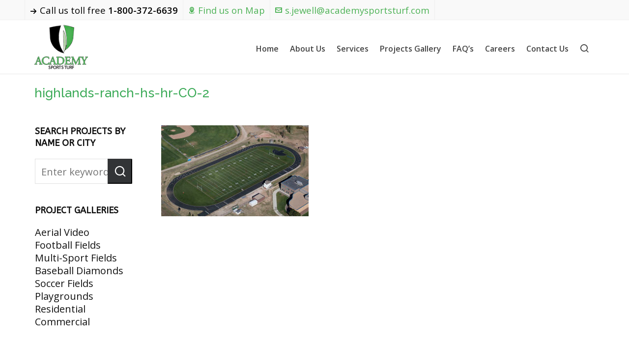

--- FILE ---
content_type: text/html; charset=UTF-8
request_url: https://www.academysportsturf.com/portfolio/highlands-ranch-hs-highlands-ranch-co/highlands-ranch-hs-hr-co-2/
body_size: 8635
content:

<!DOCTYPE HTML>
<html lang="en" prefix="og: https://ogp.me/ns#">

<head>

	<meta charset="UTF-8">
	<meta http-equiv="X-UA-Compatible" content="IE=edge">
	<link rel="profile" href="https://gmpg.org/xfn/11">

	<link rel="preload" href="https://www.academysportsturf.com/wp-content/themes/HighendWP/assets/css/fonts/source-sans.woff2" as="font" type="font/woff2" crossorigin><link rel="preload" href="https://www.academysportsturf.com/wp-content/themes/HighendWP/assets/css/fonts/source-sans-italic.woff2" as="font" type="font/woff2" crossorigin><link rel="preload" href="https://www.academysportsturf.com/wp-content/themes/HighendWP/assets/css/fonts/Museo500-Regular-webfont.woff2" as="font" type="font/woff2" crossorigin><link rel="preload" href="https://www.academysportsturf.com/wp-content/themes/HighendWP/assets/css/icons/fontawesome-webfont.woff2" as="font" type="font/woff2" crossorigin><link rel="preload" href="https://www.academysportsturf.com/wp-content/themes/HighendWP/assets/css/icons/Icomoon.woff2" as="font" type="font/woff2" crossorigin><link rel="preload" href="https://www.academysportsturf.com/wp-content/themes/HighendWP/assets/css/icons/hbicons.woff2" as="font" type="font/woff2" crossorigin><meta name="viewport" content="width=device-width, initial-scale=1, minimum-scale=1, maximum-scale=1, user-scalable=no" />
<!-- Search Engine Optimization by Rank Math - https://rankmath.com/ -->
<title>highlands-ranch-hs-hr-CO-2 - Academy Sports Turf</title>
<meta name="robots" content="follow, index, max-snippet:-1, max-video-preview:-1, max-image-preview:large"/>
<link rel="canonical" href="https://www.academysportsturf.com/portfolio/highlands-ranch-hs-highlands-ranch-co/highlands-ranch-hs-hr-co-2/" />
<meta property="og:locale" content="en_US" />
<meta property="og:type" content="article" />
<meta property="og:title" content="highlands-ranch-hs-hr-CO-2 - Academy Sports Turf" />
<meta property="og:url" content="https://www.academysportsturf.com/portfolio/highlands-ranch-hs-highlands-ranch-co/highlands-ranch-hs-hr-co-2/" />
<meta property="og:site_name" content="Academy Sports Turf" />
<meta property="og:image" content="https://www.academysportsturf.com/wp-content/uploads/2018/09/highlands-ranch-hs-hr-CO-2.jpg" />
<meta property="og:image:secure_url" content="https://www.academysportsturf.com/wp-content/uploads/2018/09/highlands-ranch-hs-hr-CO-2.jpg" />
<meta property="og:image:width" content="700" />
<meta property="og:image:height" content="431" />
<meta property="og:image:alt" content="highlands-ranch-hs-hr-CO-2" />
<meta property="og:image:type" content="image/jpeg" />
<meta name="twitter:card" content="summary_large_image" />
<meta name="twitter:title" content="highlands-ranch-hs-hr-CO-2 - Academy Sports Turf" />
<meta name="twitter:image" content="https://www.academysportsturf.com/wp-content/uploads/2018/09/highlands-ranch-hs-hr-CO-2.jpg" />
<!-- /Rank Math WordPress SEO plugin -->

<link rel='dns-prefetch' href='//static.addtoany.com' />
<link rel="alternate" type="application/rss+xml" title="Academy Sports Turf &raquo; Feed" href="https://www.academysportsturf.com/feed/" />
<link rel="alternate" title="oEmbed (JSON)" type="application/json+oembed" href="https://www.academysportsturf.com/wp-json/oembed/1.0/embed?url=https%3A%2F%2Fwww.academysportsturf.com%2Fportfolio%2Fhighlands-ranch-hs-highlands-ranch-co%2Fhighlands-ranch-hs-hr-co-2%2F" />
<link rel="alternate" title="oEmbed (XML)" type="text/xml+oembed" href="https://www.academysportsturf.com/wp-json/oembed/1.0/embed?url=https%3A%2F%2Fwww.academysportsturf.com%2Fportfolio%2Fhighlands-ranch-hs-highlands-ranch-co%2Fhighlands-ranch-hs-hr-co-2%2F&#038;format=xml" />
<style id='wp-img-auto-sizes-contain-inline-css' type='text/css'>
img:is([sizes=auto i],[sizes^="auto," i]){contain-intrinsic-size:3000px 1500px}
/*# sourceURL=wp-img-auto-sizes-contain-inline-css */
</style>
<link rel='stylesheet' id='layerslider-css' href='https://www.academysportsturf.com/wp-content/plugins/LayerSlider/assets/static/layerslider/css/layerslider.css?ver=8.1.2' type='text/css' media='all' />
<style id='wp-emoji-styles-inline-css' type='text/css'>

	img.wp-smiley, img.emoji {
		display: inline !important;
		border: none !important;
		box-shadow: none !important;
		height: 1em !important;
		width: 1em !important;
		margin: 0 0.07em !important;
		vertical-align: -0.1em !important;
		background: none !important;
		padding: 0 !important;
	}
/*# sourceURL=wp-emoji-styles-inline-css */
</style>
<link rel='stylesheet' id='highend-parent-style-css' href='https://www.academysportsturf.com/wp-content/themes/HighendWP/style.css?ver=6.9' type='text/css' media='all' />
<link rel='stylesheet' id='highend-child-style-css' href='https://www.academysportsturf.com/wp-content/themes/HighendWP-child/style.css?ver=6.9' type='text/css' media='all' />
<link rel='stylesheet' id='highend-style-css' href='https://www.academysportsturf.com/wp-content/themes/HighendWP/style.css?ver=4.2.7' type='text/css' media='all' />
<link rel='stylesheet' id='highend_responsive-css' href='https://www.academysportsturf.com/wp-content/themes/HighendWP/assets/css/responsive.css?ver=4.2.7' type='text/css' media='all' />
<link rel='stylesheet' id='highend_icomoon-css' href='https://www.academysportsturf.com/wp-content/themes/HighendWP/assets/css/icons.css?ver=4.2.7' type='text/css' media='all' />
<link rel='stylesheet' id='highend_dynamic_styles-css' href='https://www.academysportsturf.com/wp-content/uploads/highend/dynamic-styles.css?ver=1766425158' type='text/css' media='all' />
<link rel='stylesheet' id='addtoany-css' href='https://www.academysportsturf.com/wp-content/plugins/add-to-any/addtoany.min.css?ver=1.16' type='text/css' media='all' />
<script type="text/javascript" src="https://www.academysportsturf.com/wp-includes/js/jquery/jquery.min.js?ver=3.7.1" id="jquery-core-js"></script>
<script type="text/javascript" src="https://www.academysportsturf.com/wp-includes/js/jquery/jquery-migrate.min.js?ver=3.4.1" id="jquery-migrate-js"></script>
<script type="text/javascript" id="layerslider-utils-js-extra">
/* <![CDATA[ */
var LS_Meta = {"v":"8.1.2","fixGSAP":"1"};
//# sourceURL=layerslider-utils-js-extra
/* ]]> */
</script>
<script type="text/javascript" src="https://www.academysportsturf.com/wp-content/plugins/LayerSlider/assets/static/layerslider/js/layerslider.utils.js?ver=8.1.2" id="layerslider-utils-js"></script>
<script type="text/javascript" src="https://www.academysportsturf.com/wp-content/plugins/LayerSlider/assets/static/layerslider/js/layerslider.kreaturamedia.jquery.js?ver=8.1.2" id="layerslider-js"></script>
<script type="text/javascript" src="https://www.academysportsturf.com/wp-content/plugins/LayerSlider/assets/static/layerslider/js/layerslider.transitions.js?ver=8.1.2" id="layerslider-transitions-js"></script>
<script type="text/javascript" id="addtoany-core-js-before">
/* <![CDATA[ */
window.a2a_config=window.a2a_config||{};a2a_config.callbacks=[];a2a_config.overlays=[];a2a_config.templates={};
a2a_config.icon_color="#ffffff,#428727";

//# sourceURL=addtoany-core-js-before
/* ]]> */
</script>
<script type="text/javascript" defer src="https://static.addtoany.com/menu/page.js" id="addtoany-core-js"></script>
<script type="text/javascript" defer src="https://www.academysportsturf.com/wp-content/plugins/add-to-any/addtoany.min.js?ver=1.1" id="addtoany-jquery-js"></script>
<script></script><meta name="generator" content="Powered by LayerSlider 8.1.2 - Build Heros, Sliders, and Popups. Create Animations and Beautiful, Rich Web Content as Easy as Never Before on WordPress." />
<!-- LayerSlider updates and docs at: https://layerslider.com -->
<link rel="https://api.w.org/" href="https://www.academysportsturf.com/wp-json/" /><link rel="alternate" title="JSON" type="application/json" href="https://www.academysportsturf.com/wp-json/wp/v2/media/1496" /><link rel="EditURI" type="application/rsd+xml" title="RSD" href="https://www.academysportsturf.com/xmlrpc.php?rsd" />
<meta name="generator" content="WordPress 6.9" />
<link rel='shortlink' href='https://www.academysportsturf.com/?p=1496' />
<meta name="theme-color" content="#3baa57"/><link rel="apple-touch-icon-precomposed" sizes="144x144" href="http://www.academysportsturf.com/wp-content/uploads/2017/04/ast-144px.png" /><link rel="apple-touch-icon-precomposed" sizes="114x114" href="http://www.academysportsturf.com/wp-content/uploads/2017/04/ast-114px.png" /><link rel="apple-touch-icon-precomposed" sizes="72x72" href="http://www.academysportsturf.com/wp-content/uploads/2017/04/ast-72px.png" /><link rel="apple-touch-icon-precomposed" sizes="57x57" href="https://www.academysportsturf.com/wp-content/uploads/2019/02/icon2.jpg" /><meta property="og:image" content="https://www.academysportsturf.com/wp-content/uploads/2018/09/highlands-ranch-hs-hr-CO-2.jpg" />			<style type="text/css">
			body {
                        --he-font-size: 20px;
                        --he-font: "Open Sans";
                        font-size: 20px;
						line-height: 26px;
						letter-spacing: 0px;
						font-weight: normal;
                    }#hb-side-menu li a, #main-nav ul.sub-menu li a, #main-nav ul.sub-menu ul li a, #main-nav, #main-nav li a, .light-menu-dropdown #main-nav > li.megamenu > ul.sub-menu > li > a, #main-nav > li.megamenu > ul.sub-menu > li > a {
						font-family: "Open Sans", sans-serif;
						font-size: 16px;
						letter-spacing: 0px;
						font-weight: 600;
						text-transform: none;
					}#main-nav ul.sub-menu li a, #hb-side-menu ul.sub-menu li a, #main-nav ul.sub-menu ul li a, ul.sub-menu .widget-item h4, #main-nav > li.megamenu > ul.sub-menu > li > a #main-nav > li.megamenu > ul.sub-menu > li > a, #main-nav > li.megamenu > ul.sub-menu > li > a {
						font-family: "Open Sans", sans-serif;
						font-size: 16px;
						letter-spacing: 0px;
						font-weight: 600;
						text-transform: none;
					}#copyright-wrapper, #copyright-wrapper a {
						font-family: "ABeeZee", sans-serif;
						font-size: 12px;
						line-height: 22px;
						letter-spacing: 0px;
						font-weight: ;
					}h1, .single article h1.title, #hb-page-title .light-text h1, #hb-page-title .dark-text h1 {
						font-family: "Raleway", sans-serif;
						font-size: 36px;
						line-height: 39px;
						letter-spacing: 0px;
						font-weight: 500;
					}h2, #hb-page-title h2, .post-content h2.title {
						font-family: "ABeeZee", sans-serif;
						font-size: 30px;
						line-height: 29px;
						letter-spacing: 0px;
						font-weight: ;
					}h3, h3.title-class, .hb-callout-box h3, .hb-gal-standard-description h3 {
						font-family: "ABeeZee", sans-serif;
						font-size: 20px;
						line-height: 26px;
						letter-spacing: 0px;
						font-weight: ;
					}h4, .widget-item h4, #respond h3, .content-box h4, .feature-box h4.bold {
						font-family: "ABeeZee", sans-serif;
						font-size: 18px;
						line-height: 24px;
						letter-spacing: 0px;
						font-weight: ;
					}h5, #comments h5, #respond h5, .testimonial-author h5 {
						font-family: "ABeeZee", sans-serif;
						font-size: 16px;
						line-height: 22px;
						letter-spacing: 0px;
						font-weight: ;
					}h6, h6.special {
						font-family: "ABeeZee", sans-serif;
						font-size: 16px;
						line-height: 22px;
						letter-spacing: 0px;
						font-weight: ;
					}#pre-footer-area {
						font-family: "Average Sans", sans-serif;
						font-size: 21px;
						line-height: 22px;
						letter-spacing: 0px;
						font-weight: ;
					}h1.modern,h2.modern,h3.modern,h4.modern,h5.modern,h6.modern {
						font-family: "ABeeZee", sans-serif;
						letter-spacing: 0px;
						font-weight: ;
						text-transform: none;
					}			</style>
			<meta name="generator" content="Powered by WPBakery Page Builder - drag and drop page builder for WordPress."/>
<link rel="icon" href="https://www.academysportsturf.com/wp-content/uploads/2020/01/cropped-ast-icon-2-32x32.png" sizes="32x32" />
<link rel="icon" href="https://www.academysportsturf.com/wp-content/uploads/2020/01/cropped-ast-icon-2-192x192.png" sizes="192x192" />
<link rel="apple-touch-icon" href="https://www.academysportsturf.com/wp-content/uploads/2020/01/cropped-ast-icon-2-180x180.png" />
<meta name="msapplication-TileImage" content="https://www.academysportsturf.com/wp-content/uploads/2020/01/cropped-ast-icon-2-270x270.png" />
		<style type="text/css" id="wp-custom-css">
			/*
You can add your own CSS here.

Click the help icon above to learn more.
*/
#main-content ul li{list-style-type:disc;  list-style-position: inside; margin-top: 2em; margin: 0 0 0 30px; }

#main-content ul ul li,#main-content ol ul{list-style-type:circle}

.vc_btn3.vc_btn3-color-juicy-pink, .vc_btn3.vc_btn3-color-juicy-pink.vc_btn3-style-flat {
    color: #ffffff !important;
background-color: #60b260;
box-shadow: 0 5px 0 #346e34;
}

.vc_btn3.vc_btn3-color-juicy-pink, .vc_btn3.vc_btn3-color-juicy-pink.vc_btn3-style-flat:active {
color: #fff !important;
background-color: #60b260;
box-shadow: 0 5px 0 #346e34;
}


vc_btn3.vc_btn3-color-juicy-pink.vc_btn3-style-flat:focus, .vc_btn3.vc_btn3-color-juicy-pink.vc_btn3-style-flat:hover, .vc_btn3.vc_btn3-color-juicy-pink:focus, .vc_btn3.vc_btn3-color-juicy-pink:hover{
color: #77b3c !important;
background-color: #8fdd8f;
box-shadow: 0 3px 0 #346e34;
top: 3px;
} 

#hb-page-title.small-padding {
    padding-top: 0px;
    padding-bottom: 15px;
}
#hb-page-title h1, #hb-page-title h2 {
    margin: 0;
    padding: 20px 0 0 0;
    line-height: 1.3;
    display: inline-block;
}
#hb-page-title {
    padding-top: 37px;
    padding-bottom: 0px;
    color: #333;
    border-bottom: 0px solid #ebebeb;
    background-color: #fff;
    position: relative;
    margin-top: -35px;
    overflow: hidden;
}

span.wpcf7-list-item { display: block; }

.ssl-badge-text {
    line-height: normal;
    vertical-align: middle; 
	
}

		</style>
		<noscript><style> .wpb_animate_when_almost_visible { opacity: 1; }</style></noscript>
<link rel='stylesheet' id='Open+Sans-css' href='//fonts.googleapis.com/css?family=Open+Sans%3Anormal%2C600&#038;subset=latin&#038;ver=6.9' type='text/css' media='all' />
<link rel='stylesheet' id='ABeeZee-css' href='//fonts.googleapis.com/css?family=ABeeZee&#038;subset=latin&#038;ver=6.9' type='text/css' media='all' />
<link rel='stylesheet' id='Raleway-css' href='//fonts.googleapis.com/css?family=Raleway%3A500&#038;subset=latin&#038;ver=6.9' type='text/css' media='all' />
<link rel='stylesheet' id='Average+Sans-css' href='//fonts.googleapis.com/css?family=Average+Sans&#038;subset=latin&#038;ver=6.9' type='text/css' media='all' />
</head>

<body class="attachment wp-singular attachment-template-default single single-attachment postid-1496 attachmentid-1496 attachment-jpeg wp-embed-responsive wp-theme-HighendWP wp-child-theme-HighendWP-child hb-stretched-layout hb-alt-sidebar hb-sidebar-20 highend-prettyphoto wpb-js-composer js-comp-ver-8.7.2 vc_responsive" itemscope="itemscope" itemtype="https://schema.org/WebPage">

<div id="hb-preloader"><span class="default-loading-icon"></span></div><div id="mobile-menu-wrap"><form method="get" class="mobile-search-form" action="https://www.academysportsturf.com/"><input type="text" placeholder="Search" name="s" autocomplete="off" /></form><a class="mobile-menu-close"><i class="hb-icon-x"></i></a><nav id="mobile-menu" class="clearfix interactive"><div class="menu-primary-menu-container"><ul id="menu-primary-menu" class="menu-main-menu-container"><li id="menu-item-3980" class="menu-item menu-item-type-custom menu-item-object-custom menu-item-3980"><a href="/">Home</a></li>
<li id="menu-item-4875" class="menu-item menu-item-type-post_type menu-item-object-page menu-item-4875"><a href="https://www.academysportsturf.com/about-sports-tuf/">About Us</a></li>
<li id="menu-item-523" class="menu-item menu-item-type-post_type menu-item-object-page menu-item-has-children menu-item-523"><a href="https://www.academysportsturf.com/sports-turf-services/">Services</a>
<ul class="sub-menu">
	<li id="menu-item-496" class="menu-item menu-item-type-post_type menu-item-object-page menu-item-496"><a href="https://www.academysportsturf.com/synthetic-turf-athletic-fields/">Athletic Fields</a></li>
	<li id="menu-item-495" class="menu-item menu-item-type-post_type menu-item-object-page menu-item-495"><a href="https://www.academysportsturf.com/multi-sport-fields/">Multi-Sport Fields</a></li>
	<li id="menu-item-4920" class="menu-item menu-item-type-post_type menu-item-object-page menu-item-4920"><a href="https://www.academysportsturf.com/running-track-installation/">Running Track Installation</a></li>
	<li id="menu-item-4873" class="menu-item menu-item-type-post_type menu-item-object-page menu-item-4873"><a href="https://www.academysportsturf.com/specialty-synthetic-turf-installations/">Specialty Installations</a></li>
</ul>
</li>
<li id="menu-item-769" class="menu-item menu-item-type-post_type menu-item-object-page menu-item-has-children menu-item-769"><a href="https://www.academysportsturf.com/projects-gallery/">Projects Gallery</a>
<ul class="sub-menu">
	<li id="menu-item-841" class="menu-item menu-item-type-post_type menu-item-object-page menu-item-841"><a href="https://www.academysportsturf.com/aerial-videos/">Aerial Videos</a></li>
	<li id="menu-item-774" class="menu-item menu-item-type-post_type menu-item-object-page menu-item-774"><a href="https://www.academysportsturf.com/football-field-gallery/">Football Fields</a></li>
	<li id="menu-item-770" class="menu-item menu-item-type-post_type menu-item-object-page menu-item-770"><a href="https://www.academysportsturf.com/multi-sport-gallery/">Multi-Sport Fields</a></li>
	<li id="menu-item-977" class="menu-item menu-item-type-post_type menu-item-object-page menu-item-977"><a href="https://www.academysportsturf.com/baseball-diamonds/">Baseball/Softball Diamonds</a></li>
	<li id="menu-item-2267" class="menu-item menu-item-type-post_type menu-item-object-page menu-item-2267"><a href="https://www.academysportsturf.com/soccer-field-gallery/">Soccer Fields</a></li>
	<li id="menu-item-3125" class="menu-item menu-item-type-post_type menu-item-object-page menu-item-3125"><a href="https://www.academysportsturf.com/track-gallery/">Track Installations</a></li>
	<li id="menu-item-773" class="menu-item menu-item-type-post_type menu-item-object-page menu-item-773"><a href="https://www.academysportsturf.com/playground-gallery/">Playgrounds</a></li>
	<li id="menu-item-771" class="menu-item menu-item-type-post_type menu-item-object-page menu-item-771"><a href="https://www.academysportsturf.com/residential-gallery/">Residential</a></li>
	<li id="menu-item-772" class="menu-item menu-item-type-post_type menu-item-object-page menu-item-772"><a href="https://www.academysportsturf.com/commercial-gallery/">Commercial</a></li>
</ul>
</li>
<li id="menu-item-394" class="menu-item menu-item-type-post_type menu-item-object-page menu-item-394"><a href="https://www.academysportsturf.com/faq/">FAQ&#8217;s</a></li>
<li id="menu-item-4539" class="menu-item menu-item-type-custom menu-item-object-custom menu-item-4539"><a href="https://recruitingbypaycor.com/career/CareerHome.action?clientId=8a7883d092bba0c20192e04e86160cc2">Careers</a></li>
<li id="menu-item-407" class="menu-item menu-item-type-post_type menu-item-object-page menu-item-407"><a href="https://www.academysportsturf.com/contact-us/">Contact Us</a></li>
</ul></div></nav></div><!-- END #mobile-menu-wrap -->
<div id="hb-wrap">

	<div id="main-wrapper" class="hb-stretched-layout width-1140 nav-type-1">

					<header id="hb-header" >

		

<div id="header-bar">

	<div class="container-wide">

					<div class="top-widgets-left">
				<div id="top-info-widget" class="top-widget"><p><i class="hb-moon-arrow-right-5"></i>Call us toll free <strong>1-800-372-6639 </strong></p></div><div id="top-map-widget" class="top-widget"><a href="#" id="show-map-button"><i class="hb-moon-location-4"></i>Find us on Map</a></div><div id="top-email-widget" class="top-widget"><a href="mailto:s.jewell@academysportsturf.com"><i class="hb-moon-envelop"></i>s.jewell@academysportsturf.com</a></div>			</div>
		
					<div class="top-widgets-right">
							</div>
		
	</div>

</div><!-- END #header-bar -->

	<div id="header-dropdown">
		<div id="contact-map" 
			 data-api-key="AIzaSyD7_Mc33giq3TpqmT-OR6TENkMbYwXj8H4  " 
			 data-map-buttons="1" 
			 data-map-level="15" 
			 data-map-lat="39.648730" 
			 data-map-lng="-104.999050" 
			 data-map-img="https://www.academysportsturf.com/wp-content/uploads/2020/01/ast-icon-2.png" 
			 data-overlay-color="none">
		</div>
		<div class="close-map">
            <svg width="32" height="32" aria-label="Close" fill="none" viewBox="0 0 24 24">
                <path stroke="currentColor" stroke-linecap="round" stroke-linejoin="round" stroke-width="1" d="M17.25 6.75L6.75 17.25"/>
                <path stroke="currentColor" stroke-linecap="round" stroke-linejoin="round" stroke-width="1" d="M6.75 6.75L17.25 17.25"/>
            </svg>
        </div>
	</div>
			
<!-- BEGIN #header-inner -->
<div id="header-inner" class="nav-type-1 sticky-nav" role="banner" itemscope="itemscope" itemtype="https://schema.org/WPHeader">

    <!-- BEGIN #header-inner-bg -->
    <div id="header-inner-bg">

        <div class="container">

	<div id="logo"><div class="hb-dark-logo hb-logo-wrap hb-visible-logo"><a href="https://www.academysportsturf.com/"><img src="https://www.academysportsturf.com/wp-content/uploads/2024/02/ast-home-logo-5.png" class="default" alt="Academy Sports Turf"/><img src="http://www.academysportsturf.com/wp-content/uploads/2017/04/ast-144px.png" class="retina" alt="Academy Sports Turf"/></a></div></div>
	<nav class="main-navigation second-skin  light-menu-dropdown" role="navigation" itemscope="itemscope" itemtype="https://schema.org/SiteNavigationElement">

	
	<ul id="main-nav" class="sf-menu"><li class="menu-item menu-item-type-custom menu-item-object-custom menu-item-3980"><a href="/"><span>Home</span></a></li>
<li class="menu-item menu-item-type-post_type menu-item-object-page menu-item-4875"><a href="https://www.academysportsturf.com/about-sports-tuf/"><span>About Us</span></a></li>
<li class="menu-item menu-item-type-post_type menu-item-object-page menu-item-has-children menu-item-523"><a href="https://www.academysportsturf.com/sports-turf-services/"><span>Services</span></a>
<ul  class="sub-menu" style=''>
	<li class="menu-item menu-item-type-post_type menu-item-object-page menu-item-496"><a href="https://www.academysportsturf.com/synthetic-turf-athletic-fields/"><span>Athletic Fields</span></a></li>
	<li class="menu-item menu-item-type-post_type menu-item-object-page menu-item-495"><a href="https://www.academysportsturf.com/multi-sport-fields/"><span>Multi-Sport Fields</span></a></li>
	<li class="menu-item menu-item-type-post_type menu-item-object-page menu-item-4920"><a href="https://www.academysportsturf.com/running-track-installation/"><span>Running Track Installation</span></a></li>
	<li class="menu-item menu-item-type-post_type menu-item-object-page menu-item-4873"><a href="https://www.academysportsturf.com/specialty-synthetic-turf-installations/"><span>Specialty Installations</span></a></li>
</ul>
</li>
<li class="menu-item menu-item-type-post_type menu-item-object-page menu-item-has-children menu-item-769"><a href="https://www.academysportsturf.com/projects-gallery/"><span>Projects Gallery</span></a>
<ul  class="sub-menu" style=''>
	<li class="menu-item menu-item-type-post_type menu-item-object-page menu-item-841"><a href="https://www.academysportsturf.com/aerial-videos/"><span>Aerial Videos</span></a></li>
	<li class="menu-item menu-item-type-post_type menu-item-object-page menu-item-774"><a href="https://www.academysportsturf.com/football-field-gallery/"><span>Football Fields</span></a></li>
	<li class="menu-item menu-item-type-post_type menu-item-object-page menu-item-770"><a href="https://www.academysportsturf.com/multi-sport-gallery/"><span>Multi-Sport Fields</span></a></li>
	<li class="menu-item menu-item-type-post_type menu-item-object-page menu-item-977"><a href="https://www.academysportsturf.com/baseball-diamonds/"><span>Baseball/Softball Diamonds</span></a></li>
	<li class="menu-item menu-item-type-post_type menu-item-object-page menu-item-2267"><a href="https://www.academysportsturf.com/soccer-field-gallery/"><span>Soccer Fields</span></a></li>
	<li class="menu-item menu-item-type-post_type menu-item-object-page menu-item-3125"><a href="https://www.academysportsturf.com/track-gallery/"><span>Track Installations</span></a></li>
	<li class="menu-item menu-item-type-post_type menu-item-object-page menu-item-773"><a href="https://www.academysportsturf.com/playground-gallery/"><span>Playgrounds</span></a></li>
	<li class="menu-item menu-item-type-post_type menu-item-object-page menu-item-771"><a href="https://www.academysportsturf.com/residential-gallery/"><span>Residential</span></a></li>
	<li class="menu-item menu-item-type-post_type menu-item-object-page menu-item-772"><a href="https://www.academysportsturf.com/commercial-gallery/"><span>Commercial</span></a></li>
</ul>
</li>
<li class="menu-item menu-item-type-post_type menu-item-object-page menu-item-394"><a href="https://www.academysportsturf.com/faq/"><span>FAQ&#8217;s</span></a></li>
<li class="menu-item menu-item-type-custom menu-item-object-custom menu-item-4539"><a href="https://recruitingbypaycor.com/career/CareerHome.action?clientId=8a7883d092bba0c20192e04e86160cc2"><span>Careers</span></a></li>
<li class="menu-item menu-item-type-post_type menu-item-object-page menu-item-407"><a href="https://www.academysportsturf.com/contact-us/"><span>Contact Us</span></a></li>
</ul>
			<div id="fancy-search">
			<form id="fancy-search-form" action="https://www.academysportsturf.com/" novalidate="" autocomplete="off">
				<input type="text" name="s" id="s" placeholder="Type keywords and press enter" autocomplete="off">
			</form>
			<a href="#" id="close-fancy-search" class="no-transition"><i class="hb-icon-x"></i></a>
			<span class="spinner"></span>
		</div>
		<a href="#" id="show-nav-menu" aria-label="Navigation"><i class="icon-bars"></i></a></a>
</nav>

</div><!-- END .container or .container-wide -->

    </div><!-- END #header-inner-bg -->
</div><!-- END #header-inner -->

	</header>
			
<div id="hb-page-title" class="hb-color-background normal-padding simple-title dark-text alignleft">

	<div class="hb-image-bg-wrap" style="background-color: #ffffff;"></div>

	<div class="container">

		<div class="hb-page-title">

			<h1 class="hb-animate-element hb-top-to-bottom">highlands-ranch-hs-hr-CO-2</h1>
		</div><!-- END .hb-page-title -->

		
	</div>
</div><!-- END #hb-page-title -->

<div id="slider-section" class="clearfix highend-featured-section-" >

	<canvas id="hb-canvas-effect"></canvas>		
</div><!-- END #slider-section -->

<div id="main-content">

	<div class="container">

		<div class="row main-row left-sidebar">
		
			
				<div class="hb-main-content col-9 hb-equal-col-height"><article id="post-1496" class="post-1496 attachment type-attachment status-inherit hentry" itemscope itemType="https://schema.org/BlogPosting">
	
	<div class="single-post-content">
		
		<div class="entry-content clearfix" itemprop="articleBody">
			<p class="attachment"><a href='https://www.academysportsturf.com/wp-content/uploads/2018/09/highlands-ranch-hs-hr-CO-2.jpg'><img fetchpriority="high" decoding="async" width="300" height="185" src="https://www.academysportsturf.com/wp-content/uploads/2018/09/highlands-ranch-hs-hr-CO-2-300x185.jpg" class="attachment-medium size-medium" alt="" srcset="https://www.academysportsturf.com/wp-content/uploads/2018/09/highlands-ranch-hs-hr-CO-2-300x185.jpg 300w, https://www.academysportsturf.com/wp-content/uploads/2018/09/highlands-ranch-hs-hr-CO-2.jpg 700w" sizes="(max-width: 300px) 100vw, 300px" /></a></p>
		</div>

	</div><!-- END .single-post-content -->

</article>
</div><!-- END .hb-main-content --><div class="hb-sidebar col-3 hb-equal-col-height"><div id="search-3" class="widget-item widget_search"><h4>Search Projects by name or city</h4>
<form role="search" method="get" id="searchform" class="searchform" action="https://www.academysportsturf.com/">
	<input type="text" placeholder="Enter keywords" name="s" id="s" autocomplete="off">
	<button type="submit" id="searchsubmit" aria-hidden="true" role="button"></button>
</form>
</div><div id="text-7" class="widget-item widget_text"><h4>Project Galleries</h4>			<div class="textwidget"><p><a href="https://www.academysportsturf.com/aerial-videos/">Aerial Video</a><br />
<a href="https://www.academysportsturf.com/football-field-gallery/">Football Fields</a><br />
<a href="http://www.academysportsturf.com/multi-sport-gallery/">Multi-Sport Fields</a><br />
<a href="https://www.academysportsturf.com/baseball-diamonds/">Baseball Diamonds</a><br />
<a href="https://www.academysportsturf.com/soccer-field-gallery/">Soccer Fields</a><br />
<a href="https://www.academysportsturf.com/playground-gallery">Playgrounds</a><br />
<a href="https://www.academysportsturf.com/residential-gallery/">Residential</a><br />
<a href="https://www.academysportsturf.com/commercial-gallery/">Commercial</a></p>
</div>
		</div></div><!-- END .hb-sidebar -->
			
		</div><!-- END .row -->

	</div><!-- END .container -->

</div><!-- END #main-content -->


	<a id="to-top"><i class="hb-moon-arrow-up-4"></i></a><div id="pre-footer-area">
	<div class="container">
		
		<span class="pre-footer-text">
			Visit our Projects Gallery to see our portfolio of synthetic turf installations!		</span>
		
		<a href="/projects-gallery/" target="_self" class="hb-button hb-large-button">Click Here</a>	</div>
</div><!-- END #pre-footer-area -->
	
<footer id="footer" class="dark-style footer-bg-image">
	
	<div class="container">
		<div class="row footer-row">

			<div class="col-6 no-separator widget-column"><div id="text-3" class="widget-item widget_text">			<div class="textwidget"><h3>Academy Sports Turf, Inc.</h3>
<strong>3740 South Jason Street</strong><br>
<strong>Englewood, CO 80110</strong><br>
<strong>Phone: <a href="tel:18003726639">800.372.6639</a></strong><br>
<strong>Mobile: <a href="tel:3035988278">303.598.8278</a></strong><br>
<strong>Fax: 303.762.8190</strong></div>
		</div></div><div class="col-3 no-separator widget-column"><div id="text-4" class="widget-item widget_text">			<div class="textwidget">&nbsp;<br>
<a href="https://www.academysportsturf.com/">Home</a><br>
<a href="/about-sports-tuf/">About Us</a><br>
<a href="/projects-gallery/">Projects Gallery</a><br>
<a href="/sports-turf-services/">Services</a><br>
<a href="/faq/">FAQ's</a><br>
<a href="https://recruitingbypaycor.com/career/CareerHome.action?clientId=8a7883d092bba0c20192e04e86160cc2" target="_blank">Careers</a><br>
<a href="/contact-us/">Contact Us</a><br></div>
		</div></div><div class="col-3 no-separator widget-column"><div id="custom_html-2" class="widget_text widget-item widget_custom_html"><div class="textwidget custom-html-widget"><p align="center"><a href="https://www.academysportsturf.com"><img src="https://www.academysportsturf.com/wp-content/uploads/2017/04/ast-144px.png" alt="Academy Sports Turf" title="Academy Sports Turf"></a></p>

<p align="center" class="ssl-badge-text"><span id="siteseal" ><script async type="text/javascript" src="https://seal.godaddy.com/getSealBasic?sealID=lmJXYuGeNwwp5hYfzpRDIfbCwre5xEHU4oUE146Et6C9kkrynhNC0s3pPGAd"></script></span></p></div></div></div>
		</div>		
	</div>

</footer><!-- END #footer -->
	<div id="copyright-wrapper" class="normal-copyright  clearfix">

	<div class="container">

		<div id="copyright-text">
			<p>© 2026 · <a href="https://www.academysportsturf.com/">Academy Sports Turf</a> ·  Powered by <a href="https://www.wickswebsolutions.com" target="_blank">Wicks Web Solutions, LLC</a></p>		</div><!-- END #copyright-text -->

		<div id="footer-menu" class="clearfix"><ul id="footer-nav" class=""><li id="menu-item-449" class="menu-item menu-item-type-post_type menu-item-object-page menu-item-home menu-item-449"><a href="https://www.academysportsturf.com/">Artificial Turf Solutions, Sports Turf</a></li>
<li id="menu-item-448" class="menu-item menu-item-type-post_type menu-item-object-page menu-item-448"><a href="https://www.academysportsturf.com/contact-us/">Contact Us</a></li>
</ul></div>
	</div><!-- END .container -->

</div><!-- END #copyright-wrapper -->

	</div><!-- END #main-wrapper -->

</div><!-- END #hb-wrap -->

<div id="hb-modal-overlay"></div><script type="speculationrules">
{"prefetch":[{"source":"document","where":{"and":[{"href_matches":"/*"},{"not":{"href_matches":["/wp-*.php","/wp-admin/*","/wp-content/uploads/*","/wp-content/*","/wp-content/plugins/*","/wp-content/themes/HighendWP-child/*","/wp-content/themes/HighendWP/*","/*\\?(.+)"]}},{"not":{"selector_matches":"a[rel~=\"nofollow\"]"}},{"not":{"selector_matches":".no-prefetch, .no-prefetch a"}}]},"eagerness":"conservative"}]}
</script>
<script>
  (function(i,s,o,g,r,a,m){i['GoogleAnalyticsObject']=r;i[r]=i[r]||function(){
  (i[r].q=i[r].q||[]).push(arguments)},i[r].l=1*new Date();a=s.createElement(o),
  m=s.getElementsByTagName(o)[0];a.async=1;a.src=g;m.parentNode.insertBefore(a,m)
  })(window,document,'script','https://www.google-analytics.com/analytics.js','ga');

  ga('create', 'UA-5025344-4', 'auto');
  ga('send', 'pageview');

</script>	<script>
	!function(){var e=-1<navigator.userAgent.toLowerCase().indexOf("webkit"),t=-1<navigator.userAgent.toLowerCase().indexOf("opera"),n=-1<navigator.userAgent.toLowerCase().indexOf("msie");(e||t||n)&&document.getElementById&&window.addEventListener&&window.addEventListener("hashchange",function(){var e,t=location.hash.substring(1);/^[A-z0-9_-]+$/.test(t)&&(e=document.getElementById(t))&&(/^(?:a|select|input|button|textarea)$/i.test(e.tagName)||(e.tabIndex=-1),e.focus())},!1)}();
	</script>
	<script type="text/javascript" src="https://www.academysportsturf.com/wp-content/themes/HighendWP/assets/js/scripts.js?ver=4.2.7" id="highend_scripts-js"></script>
<script type="text/javascript" src="https://www.academysportsturf.com/wp-content/themes/HighendWP/assets/js/jquery.prettyPhoto.js?ver=4.2.7" id="highend-prettyphoto-js-js"></script>
<script type="text/javascript" src="https://www.academysportsturf.com/wp-content/themes/HighendWP/assets/js/jquery.flexslider.js?ver=4.2.7" id="highend_flexslider-js"></script>
<script type="text/javascript" src="https://www.academysportsturf.com/wp-content/themes/HighendWP/assets/js/jquery.validate.js?ver=4.2.7" id="highend_validate-js"></script>
<script type="text/javascript" src="https://www.academysportsturf.com/wp-content/themes/HighendWP/assets/js/responsivecarousel.min.js?ver=4.2.7" id="highend_carousel-js"></script>
<script type="text/javascript" src="https://www.academysportsturf.com/wp-content/themes/HighendWP/assets/js/jquery.owl.carousel.min.js?ver=4.2.7" id="highend_owl_carousel-js"></script>
<script type="text/javascript" id="highend_jquery_custom-js-extra">
/* <![CDATA[ */
var highend_vars = {"ajaxurl":"https://www.academysportsturf.com/wp-admin/admin-ajax.php","nonce":"25977c8505","paged":"2","search_header":"1","cart_url":"","cart_count":"","responsive":"1","header_height":"110","sticky_header_height":"60","texts":{"load-more":"Load More Posts","no-more-posts":"No More Posts","day":"day","days":"days","hour":"hour","hours":"hours","minute":"minute","minutes":"minutes","second":"second","seconds":"seconds"}};
//# sourceURL=highend_jquery_custom-js-extra
/* ]]> */
</script>
<script type="text/javascript" src="https://www.academysportsturf.com/wp-content/themes/HighendWP/assets/js/jquery.custom.js?ver=4.2.7" id="highend_jquery_custom-js"></script>
<script type="text/javascript" src="//www.google.com/jsapi?ver=4.2.7" id="highend-google-jsapi-js"></script>
<script type="text/javascript" id="highend-google-map-js-extra">
/* <![CDATA[ */
var hb_gmap = {"1":{"lat":"39.6487504","lng":"-104.999050","ibx":"Academy Sports Turf\r\n3740 South Jason Street\r\nEnglewood, CO 80110\r\n1-800-372-6639"}};
//# sourceURL=highend-google-map-js-extra
/* ]]> */
</script>
<script type="text/javascript" src="https://www.academysportsturf.com/wp-content/themes/HighendWP/assets/js/map.js?ver=4.2.7" id="highend-google-map-js"></script>
<script id="wp-emoji-settings" type="application/json">
{"baseUrl":"https://s.w.org/images/core/emoji/17.0.2/72x72/","ext":".png","svgUrl":"https://s.w.org/images/core/emoji/17.0.2/svg/","svgExt":".svg","source":{"concatemoji":"https://www.academysportsturf.com/wp-includes/js/wp-emoji-release.min.js?ver=6.9"}}
</script>
<script type="module">
/* <![CDATA[ */
/*! This file is auto-generated */
const a=JSON.parse(document.getElementById("wp-emoji-settings").textContent),o=(window._wpemojiSettings=a,"wpEmojiSettingsSupports"),s=["flag","emoji"];function i(e){try{var t={supportTests:e,timestamp:(new Date).valueOf()};sessionStorage.setItem(o,JSON.stringify(t))}catch(e){}}function c(e,t,n){e.clearRect(0,0,e.canvas.width,e.canvas.height),e.fillText(t,0,0);t=new Uint32Array(e.getImageData(0,0,e.canvas.width,e.canvas.height).data);e.clearRect(0,0,e.canvas.width,e.canvas.height),e.fillText(n,0,0);const a=new Uint32Array(e.getImageData(0,0,e.canvas.width,e.canvas.height).data);return t.every((e,t)=>e===a[t])}function p(e,t){e.clearRect(0,0,e.canvas.width,e.canvas.height),e.fillText(t,0,0);var n=e.getImageData(16,16,1,1);for(let e=0;e<n.data.length;e++)if(0!==n.data[e])return!1;return!0}function u(e,t,n,a){switch(t){case"flag":return n(e,"\ud83c\udff3\ufe0f\u200d\u26a7\ufe0f","\ud83c\udff3\ufe0f\u200b\u26a7\ufe0f")?!1:!n(e,"\ud83c\udde8\ud83c\uddf6","\ud83c\udde8\u200b\ud83c\uddf6")&&!n(e,"\ud83c\udff4\udb40\udc67\udb40\udc62\udb40\udc65\udb40\udc6e\udb40\udc67\udb40\udc7f","\ud83c\udff4\u200b\udb40\udc67\u200b\udb40\udc62\u200b\udb40\udc65\u200b\udb40\udc6e\u200b\udb40\udc67\u200b\udb40\udc7f");case"emoji":return!a(e,"\ud83e\u1fac8")}return!1}function f(e,t,n,a){let r;const o=(r="undefined"!=typeof WorkerGlobalScope&&self instanceof WorkerGlobalScope?new OffscreenCanvas(300,150):document.createElement("canvas")).getContext("2d",{willReadFrequently:!0}),s=(o.textBaseline="top",o.font="600 32px Arial",{});return e.forEach(e=>{s[e]=t(o,e,n,a)}),s}function r(e){var t=document.createElement("script");t.src=e,t.defer=!0,document.head.appendChild(t)}a.supports={everything:!0,everythingExceptFlag:!0},new Promise(t=>{let n=function(){try{var e=JSON.parse(sessionStorage.getItem(o));if("object"==typeof e&&"number"==typeof e.timestamp&&(new Date).valueOf()<e.timestamp+604800&&"object"==typeof e.supportTests)return e.supportTests}catch(e){}return null}();if(!n){if("undefined"!=typeof Worker&&"undefined"!=typeof OffscreenCanvas&&"undefined"!=typeof URL&&URL.createObjectURL&&"undefined"!=typeof Blob)try{var e="postMessage("+f.toString()+"("+[JSON.stringify(s),u.toString(),c.toString(),p.toString()].join(",")+"));",a=new Blob([e],{type:"text/javascript"});const r=new Worker(URL.createObjectURL(a),{name:"wpTestEmojiSupports"});return void(r.onmessage=e=>{i(n=e.data),r.terminate(),t(n)})}catch(e){}i(n=f(s,u,c,p))}t(n)}).then(e=>{for(const n in e)a.supports[n]=e[n],a.supports.everything=a.supports.everything&&a.supports[n],"flag"!==n&&(a.supports.everythingExceptFlag=a.supports.everythingExceptFlag&&a.supports[n]);var t;a.supports.everythingExceptFlag=a.supports.everythingExceptFlag&&!a.supports.flag,a.supports.everything||((t=a.source||{}).concatemoji?r(t.concatemoji):t.wpemoji&&t.twemoji&&(r(t.twemoji),r(t.wpemoji)))});
//# sourceURL=https://www.academysportsturf.com/wp-includes/js/wp-emoji-loader.min.js
/* ]]> */
</script>
<script></script>
</body>
</html>


--- FILE ---
content_type: application/javascript;charset=UTF-8
request_url: https://seal.godaddy.com/getSealBasic?sealID=lmJXYuGeNwwp5hYfzpRDIfbCwre5xEHU4oUE146Et6C9kkrynhNC0s3pPGAd
body_size: 3303
content:
<!--
    
    

    seal_installSeal();

    function seal_installSeal() {
        var verifiedMessage = "Site Encryption<br \/> Verified";
        var date = "Verified Date 01\/27\/2026";
        var dark = false;
        var baseUrl = "https:\/\/seal.godaddy.com";

        var ssDiv = document.getElementById('siteseal');
        var shadowRoot = ssDiv.attachShadow({ mode: 'open' });
        var cssLink = document.createElement('link');
        cssLink.rel = 'stylesheet';
        cssLink.href = baseUrl + '/css/lockBasic.css';
        shadowRoot.appendChild(cssLink);

        var fontLink = document.createElement('link');
        fontLink.rel = 'preload';
        fontLink.href = 'https://img6.wsimg.com/ux-assets/@ux/fonts/4.5.0/GDSherpa-vf4.woff2';
        fontLink.as = 'font';
        fontLink.type = 'font/woff2';
        fontLink.crossOrigin = 'anonymous';
        shadowRoot.appendChild(fontLink);

        const stroke = dark ? 'stroke-dark' : 'stroke-light';
        const fill = dark ? 'fill-dark' : 'fill-light';

        shadowRoot.innerHTML += `<div class="div-root" onclick="verifySealBasic();">
    <div class="div-wrapper" >
      <div class="div-container ${dark ? 'dark-container' : 'light-container'}">
        <div>
          <div class='seal-container' >
            <div class='check-bubble-gradient' ></div>
              <svg id='arm' width="32" height="42" viewBox="0 0 32 42" fill="none" xmlns="http://www.w3.org/2000/svg" >
                <path id='path' d="M29 39V15C29 12.5 27.3 3 16.5 3C5.7 3 3 10.5 3 15V21" class=${stroke} stroke-width="6" stroke-linecap="round" />
              </svg>
              <svg id='padlock' width="54" height="46" viewBox="0 0 54 46" fill="none" xmlns="http://www.w3.org/2000/svg">
                <rect class=${fill} width="54" height="46" rx="8"  />
              </svg>
          </div>
        </div>
        <div class='seal-box-wrapper' >
          <div class="seal-box" >
            <span class='seal-text-verified ${dark ? 'text-dark' : 'text-light'}'>${verifiedMessage}</span>
              <div class="gd-logo" >
                <svg xmlns='http://www.w3.org/2000/svg' height="90" width="76" viewBox='0 0 24 24'><path id="gd-path" class=${fill} d='M4.769 9.229c-.575-.365-1.331-.278-2.006.152-.672-.43-1.429-.517-2.003-.152-.908.576-1.018 2.06-.246 3.314.569.925 1.458 1.467 2.25 1.457.793.01 1.682-.532 2.251-1.457.771-1.254.662-2.738-.246-3.314zM.93 12.279a3.03 3.03 0 01-.356-.829 2.404 2.404 0 01-.077-.78c.034-.464.22-.826.523-1.018.302-.192.703-.203 1.129-.032.064.026.127.056.19.09a3.53 3.53 0 00-.612.747c-.469.761-.612 1.609-.448 2.285a3.073 3.073 0 01-.349-.464zm4.023-.83a3.102 3.102 0 01-.705 1.293c.147-.605.047-1.348-.311-2.043a.092.092 0 00-.057-.047.09.09 0 00-.073.01l-1.118.71a.092.092 0 00-.04.058.094.094 0 00.011.07l.164.267a.092.092 0 00.093.042.09.09 0 00.033-.013l.725-.46c.023.072.047.143.064.214.069.254.095.518.078.78-.035.464-.22.825-.523 1.017a1.01 1.01 0 01-.518.152h-.024a1.009 1.009 0 01-.518-.152c-.303-.192-.488-.553-.523-1.017a2.41 2.41 0 01.077-.78 3.097 3.097 0 01.934-1.517c.194-.174.416-.313.656-.413.425-.172.826-.16 1.129.032.303.192.488.553.523 1.017a2.41 2.41 0 01-.077.78zm5.77-.553c-.588 0-1.063.466-1.063 1.059 0 .589.475 1.047 1.063 1.047.591 0 1.066-.458 1.066-1.047 0-.593-.474-1.059-1.066-1.059zm0 1.552a.483.483 0 01-.477-.497c0-.275.206-.501.477-.501.275 0 .48.226.48.501a.484.484 0 01-.48.498zm2.392-2.365h-1.082a.086.086 0 00-.063.025.09.09 0 00-.025.065v2.677a.091.091 0 00.053.088.086.086 0 00.035.007h1.082c.865 0 1.466-.584 1.466-1.434 0-.856-.601-1.428-1.466-1.428zm.025 2.297h-.591v-1.733h.591c.48 0 .81.364.81.862 0 .491-.33.871-.81.871zm3.594-1.427h-.407a.09.09 0 00-.059.03.094.094 0 00-.025.06v.123c-.093-.155-.302-.27-.563-.27-.507 0-.982.405-.982 1.05 0 .643.471 1.056.979 1.056.261 0 .474-.115.567-.27v.126c0 .023.009.045.025.061a.084.084 0 00.06.025h.406a.082.082 0 00.079-.053.085.085 0 00.006-.033v-1.815a.089.089 0 00-.053-.082.084.084 0 00-.033-.008zm-.946 1.5c-.27 0-.471-.21-.471-.502 0-.291.202-.501.471-.501.27 0 .472.21.472.501 0 .291-.203.502-.472.502zm3.228-2.37h-.407a.085.085 0 00-.081.052.09.09 0 00-.007.034v.989c-.094-.147-.306-.262-.572-.262-.503 0-.97.405-.97 1.05 0 .643.471 1.056.978 1.056.262 0 .46-.115.568-.27v.126c0 .023.009.045.025.061a.084.084 0 00.06.025h.406a.081.081 0 00.06-.024.085.085 0 00.024-.062V10.17a.085.085 0 00-.051-.08.08.08 0 00-.033-.006zm-.946 2.375c-.268 0-.469-.212-.469-.507 0-.295.202-.507.47-.507.267 0 .468.212.468.507 0 .295-.2.507-.469.507zm3.227-2.375h-.405a.085.085 0 00-.082.052.088.088 0 00-.007.034v.989c-.092-.147-.306-.262-.571-.262-.504 0-.97.405-.97 1.05 0 .643.47 1.056.977 1.056.262 0 .46-.115.568-.27v.126c0 .023.01.045.025.061a.084.084 0 00.06.025h.405a.081.081 0 00.079-.052.083.083 0 00.006-.034V10.17a.085.085 0 00-.024-.062.08.08 0 00-.06-.024zm-.945 2.375c-.269 0-.469-.212-.469-.507 0-.295.201-.507.469-.507.267 0 .468.212.468.507 0 .295-.2.507-.468.507zm3.171-1.365l-.606 2.113c-.117.376-.379.6-.785.6a.969.969 0 01-.485-.114c-.077-.045-.14-.085-.14-.15 0-.041.012-.062.036-.1l.12-.183c.034-.051.059-.068.096-.068a.13.13 0 01.08.028c.075.05.146.093.253.093.125 0 .22-.04.272-.192l.052-.175h-.245c-.06 0-.094-.037-.11-.086l-.542-1.766c-.02-.07-.002-.14.099-.14h.427c.053 0 .09.019.112.095l.401 1.422.375-1.422c.012-.05.044-.094.109-.094h.405c.08 0 .104.057.076.139zm-14.016.628v1.13a.093.093 0 01-.057.086.09.09 0 01-.035.006H9.08a.09.09 0 01-.086-.057.093.093 0 01-.006-.036v-.296c-.213.273-.584.445-1.003.445-.787 0-1.402-.601-1.402-1.457 0-.89.664-1.502 1.503-1.502.619 0 1.114.27 1.334.814.006.014.01.03.01.045 0 .026-.017.046-.07.064l-.392.154a.099.099 0 01-.074 0 .115.115 0 01-.047-.054c-.14-.271-.391-.456-.776-.456-.5 0-.858.397-.858.91 0 .498.305.908.872.908.298 0 .536-.143.647-.3h-.354a.09.09 0 01-.085-.057.093.093 0 01-.007-.036v-.307a.093.093 0 01.057-.086.09.09 0 01.035-.007h1.037a.087.087 0 01.085.054.09.09 0 01.007.035zm14.027-1.185v-.028l.002-.005a.008.008 0 01.005-.002h.174l.003.002a.008.008 0 01.001.005v.028l-.001.005-.003.001h-.065v.172a.007.007 0 01-.007.007h-.035l-.002-.002-.002-.002v-.174h-.065l-.003-.002-.001-.003v-.002zm.3-.029l.047.11.047-.11a.01.01 0 01.004-.005.012.012 0 01.006 0h.057a.007.007 0 01.004.006v.209l-.002.002-.002.002h-.036l-.002-.002-.002-.002v-.159l-.05.114a.012.012 0 01-.004.005.01.01 0 01-.006.002h-.025c-.002 0-.004 0-.006-.002a.011.011 0 01-.004-.005l-.05-.114v.156c0 .002 0 .004-.002.005a.007.007 0 01-.005.002h-.033l-.002-.002-.002-.002v-.212l.002-.002a.005.005 0 01.005-.002h.052c.002 0 .005 0 .006.002a.01.01 0 01.003.004z'/></svg>
              </div>
            </div>
          </div>
        </div>
      <span class='seal-text-date ${dark ? 'text-dark' : 'text-light'}'>${date}</span>
    </div>
    </div>`;

        const observer = new IntersectionObserver((entries) => {
            if (entries[0].isIntersecting) {
                shadowRoot.getElementById('arm').classList.add('animate-arm');
                shadowRoot.getElementById('path').classList.add('animate-path');
                shadowRoot.getElementById('padlock').classList.add('animate-padlock');
                shadowRoot.querySelectorAll('.seal-container')[0].classList.add('animate-seal-container');
                shadowRoot.querySelectorAll('.check-bubble-gradient')[0].classList.add('animate-bubble');
            }
        }, {
            threshold: 0.2
        });
        const divContainer = shadowRoot.querySelectorAll('.div-wrapper')[0];
        observer.observe(divContainer);

        const span = shadowRoot.querySelector('.seal-text-verified');
        const words = span.textContent.trim().split(' ');
        if (words.length > 1) {
            const half = Math.ceil(words.length / 2);
            span.innerHTML = words.slice(0, half).join(' ') + '<br>' + words.slice(half).join(' ');
        }
    }

    function verifySealBasic() {
        var bgHeight = "800";
        var bgWidth = "680";
        var url = "https:\/\/seal.godaddy.com\/verifySealBasic?sealID=lmJXYuGeNwwp5hYfzpRDIfbCwre5xEHU4oUE146Et6C9kkrynhNC0s3pPGAd";
        window.open(url,'SealVerfication','menubar=no,toolbar=no,personalbar=no,location=yes,status=no,resizable=yes,fullscreen=no,scrollbars=no,width=' + bgWidth + ',height=' + bgHeight);
    }


// -->
